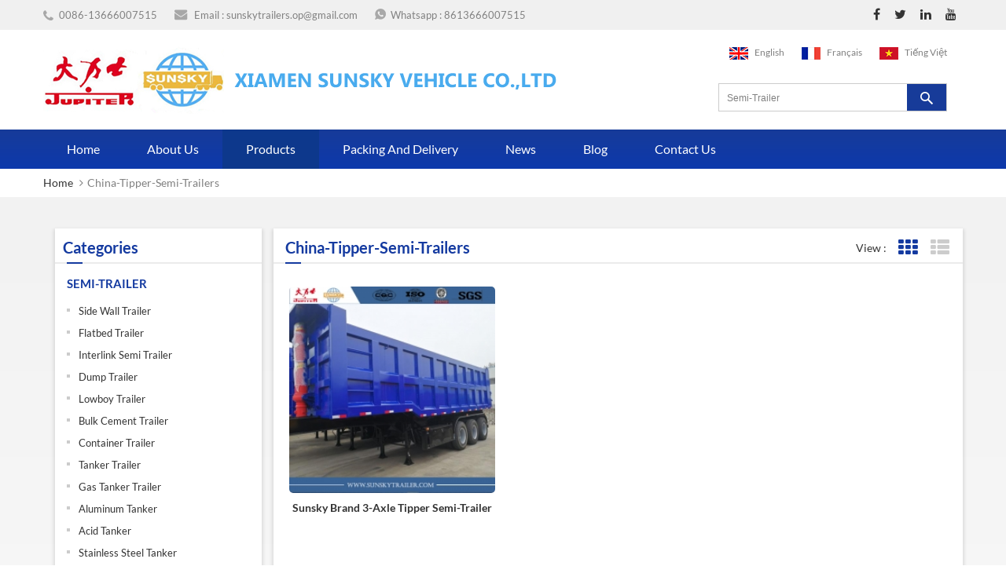

--- FILE ---
content_type: text/html
request_url: https://www.sunskytrailer.com/china-tipper-semi-trailers_sp
body_size: 6881
content:
<!DOCTYPE html PUBLIC "-//W3C//DTD XHTML 1.0 Transitional//EN" "http://www.w3.org/TR/xhtml1/DTD/xhtml1-transitional.dtd">
<html xmlns="http://www.w3.org/1999/xhtml" lang="en">
<head>
<meta http-equiv="X-UA-Compatible" content="IE=edge">
<meta name="viewport" content="width=device-width,initial-scale=1">
<meta http-equiv="Content-Type" content="text/html; charset=utf-8" />
<meta http-equiv="X-UA-Compatible" content="IE=edge,Chrome=1" />
<meta http-equiv="X-UA-Compatible" content="IE=9" />
<meta http-equiv="Content-Type" content="text/html; charset=utf-8" />
<meta name="google-site-verification" content="u-TqoW0lBCoONtoj86LmaIF4rNdOPfU_6KZ_WvjssX0" />
<title>Best China tipper semi trailers Supplier | SunskyTrailer</title>
<meta name="keywords" content="Professional China tipper semi trailers Wholesalers,Manufacturers" />
<meta name="description" content="Find a wide selection of China tipper semi trailers at www.sunskytrailer.com,100% satisfaction just for you!" />
<meta name="author" content="sunskytrailer" />
<meta name="publisher" content="sunskytrailer" />
<meta name="robots" content="index, follow" />
        <meta property ="og:site_name" content="Xiamen Sunsky Trailer Co.,Ltd.">
    <meta property ="og:url" content="https://www.sunskytrailer.com/china-tipper-semi-trailers_sp">
    <meta property ="og:title" content="Best China tipper semi trailers Supplier | SunskyTrailer"/>
    <meta property="og:type" content="website">
    <meta property ="og:description" content ="Find a wide selection of China tipper semi trailers at www.sunskytrailer.com,100% satisfaction just for you!"/>
            <meta property ="og:image" content="https://www.sunskytrailer.com/uploadfile/userimg/"/>
        <meta name="twitter:title" content="Best China tipper semi trailers Supplier | SunskyTrailer">
    <meta name="twitter:description" content="Find a wide selection of China tipper semi trailers at www.sunskytrailer.com,100% satisfaction just for you!">
    <link rel="canonical" href="https://www.sunskytrailer.com/china-tipper-semi-trailers_sp">
                    
                        <link rel="alternate" hreflang="en" href="https://www.sunskytrailer.com/china-tipper-semi-trailers_sp" />
                    <link rel="alternate" hreflang="fr" href="https://fr.sunskytrailer.com/china-tipper-semi-trailers_sp" />
                    <link rel="alternate" hreflang="vi" href="https://vi.sunskytrailer.com/china-tipper-semi-trailers_sp" />
                    <link rel="alternate" href="http://www.sunskytrailer.com/china-tipper-semi-trailers_sp" hreflang="x-default" />
<link type="text/css" rel="stylesheet" href="/template/css/bootstrap.css" />
<link type="text/css" rel="stylesheet" href="/template/css/style.css" />
<link type="text/css" rel="stylesheet" href="/template/css/font-awesome.min.css" />
<link href="/template/images/logo.ico" rel="shortcut icon" />
<script type="text/javascript" src="/template/js/jquery-1.8.3.js"></script>
<script type="text/javascript" src="/template/js/bootstrap.min.js"></script>
<script type="text/javascript" src="/template/js/demo.js"></script>
<script type="text/javascript" src="/template/js/jquery.velocity.min.js"></script>
<script type="text/javascript" src="/template/js/mainscript.js"></script>
<script type="text/javascript" src="/template/js/jquery.flexisel.js"></script>
<script type="text/javascript" src="/template/js/nav.js"></script>
<script type="text/javascript" src="/js/cloud-zoom.1.0.2.min.js"></script>
<script language="javascript" src="/js/jquery.blockUI.js"></script>
<script language="javascript" src="/js/jquery.validate.min.js"></script>
<script type="text/javascript" src="/js/front/common.js"></script>
<script type="text/javascript" src="/js/front/inquiry/index.js"></script>
<script type="text/javascript" src="/js/front/inquiry/inquirydone.js"></script>

<!--[if ie9]
<script src="js/html5shiv.min.js"></script>
<script src="js/respond.min.js"></script>
-->
<!-- Facebook Pixel Code -->
<script>
  !function(f,b,e,v,n,t,s)
  {if(f.fbq)return;n=f.fbq=function(){n.callMethod?
  n.callMethod.apply(n,arguments):n.queue.push(arguments)};
  if(!f._fbq)f._fbq=n;n.push=n;n.loaded=!0;n.version='2.0';
  n.queue=[];t=b.createElement(e);t.async=!0;
  t.src=v;s=b.getElementsByTagName(e)[0];
  s.parentNode.insertBefore(t,s)}(window, document,'script',
  'https://connect.facebook.net/en_US/fbevents.js');
  fbq('init', '316102165466624');
  fbq('track', 'PageView');
</script>
<noscript><img height="1" width="1" style="display:none"
  src="https://www.facebook.com/tr?id=316102165466624&ev=PageView&noscript=1"
/></noscript>
<!-- End Facebook Pixel Code -->

<!-- Facebook Pixel Code -->
<script>
  !function(f,b,e,v,n,t,s)
  {if(f.fbq)return;n=f.fbq=function(){n.callMethod?
  n.callMethod.apply(n,arguments):n.queue.push(arguments)};
  if(!f._fbq)f._fbq=n;n.push=n;n.loaded=!0;n.version='2.0';
  n.queue=[];t=b.createElement(e);t.async=!0;
  t.src=v;s=b.getElementsByTagName(e)[0];
  s.parentNode.insertBefore(t,s)}(window, document,'script',
  'https://connect.facebook.net/en_US/fbevents.js');
  fbq('init', '2630213453666370');
  fbq('track', 'PageView');
</script>
<noscript><img height="1" width="1" style="display:none"
  src="https://www.facebook.com/tr?id=2630213453666370&ev=PageView&noscript=1"
/></noscript>
<!-- End Facebook Pixel Code -->
<!-- Google Tag Manager -->
<script>(function(w,d,s,l,i){w[l]=w[l]||[];w[l].push({'gtm.start':
new Date().getTime(),event:'gtm.js'});var f=d.getElementsByTagName(s)[0],
j=d.createElement(s),dl=l!='dataLayer'?'&l='+l:'';j.async=true;j.src=
'https://www.googletagmanager.com/gtm.js?id='+i+dl;f.parentNode.insertBefore(j,f);
})(window,document,'script','dataLayer','GTM-M4QM892');</script>
<!-- End Google Tag Manager -->
</head>

<body>
    <!-- Google Tag Manager (noscript) -->
<noscript><iframe src="https://www.googletagmanager.com/ns.html?id=GTM-M4QM892"
height="0" width="0" style="display:none;visibility:hidden"></iframe></noscript>
<!-- End Google Tag Manager (noscript) -->
<div class="header-top clearfix">
	<div class="container">
    <div class="row">
    	<ul class="head-con clearfix">
                   
                                                  
        	<li class="hcon01">0086-13666007515</li>
                   
                                
                              
                                                        
            <li class="hcon02">Email : <a rel="nofollow" href="mailto:sunskytrailers.op@gmail.com">sunskytrailers.op@gmail.com</a></li>
              
                                
                         
                        <li class="hcon04">Whatsapp :                     <a rel="nofollow" target="_blank" href="https://api.whatsapp.com/send?phone=8613666007515&text=Hello,SUNSKY TRAILER" >   
                    8613666007515</a></li>
                                </ul>
        <ul class="head-share">
            <li><a rel="nofollow" target="_blank" href="https://www.facebook.com/trailersmanufacturer/"><i class="fa fa-facebook"></i></a></li>
            <li><a rel="nofollow" target="_blank" href="https://twitter.com/sunskytrailer" ><i class="fa fa-twitter"></i></a></li>
            <li><a rel="nofollow" target="_blank" href="http://www.linkedin.com/company/xiamen-sunsky-trailer-co.-ltd/" ><i class="fa fa-linkedin"></i></a></li>
            <li><a rel="nofollow" target="_blank" href="https://www.youtube.com/channel/UCuyM0wDn5nbEwBRRbcyyY5g/videos" ><i class="fa fa-youtube"></i></a></li>
           
        </ul>
    </div>
    </div>
</div>
<div class="header clearfix">
	<div class="container">
    <div class="row">
    	<div class="head-left">
                     <a href="/" id="logo"><img src="/template/images/logo.png" alt="Xiamen Sunsky Trailer Co.,Ltd."/></a> 
           
     <a href="/" id="logo-text"><img src="/template/images/logo-text.png" alt="Xiamen Sunsky Trailer Co.,Ltd."/></a> 
        </div>
        <div class="head-right">
        	<ul class="language">
                        
                        
                        <li><a href="https://www.sunskytrailer.com/china-tipper-semi-trailers_sp"><img src="/template/images/en.png" alt="English" /><p>English</p></a></li>
                                                                  
                        
                        <li><a href="https://fr.sunskytrailer.com/china-tipper-semi-trailers_sp"><img src="/template/images/fr.png" alt="Français" /><p>Français</p></a></li>
                               
                        
                        <li><a href="https://vi.sunskytrailer.com/china-tipper-semi-trailers_sp"><img src="/template/images/vi.png" alt="Tiếng Việt" /><p>Tiếng Việt</p></a></li>
                         
            </ul>
            <div class="search">
                <input onkeydown="javascript:enterIn(event);" name="search_keyword" type="text" value="Semi-Trailer" onfocus="if(this.value=='Semi-Trailer'){this.value='';}" onblur="if(this.value==''){this.value='Semi-Trailer';}" class="search_main"/>
                <input name="" type="submit" class="search_btn btn_search1" value=""/>
            </div>
        </div>
    </div>
    </div>
</div>
<div class="navBox clearfix">
	<div class="container">
    <div class="row">
    	<div id='cssmenu' class="clearfix">
        	<ul>
                 <li ><a href="/">Home</a></li>
             
                        <li ><a href="/about-us_d1">About Us</a>

                            <ul>
                                                                                                                                <li ><a  href="/workshop-show_nc1">Workshop Show</a></li>
                                                                                                                                    <li ><a  href="/certificate_nc3">Certificate</a></li>
                                                            </ul>
                        </li>
                     <li  class="active has-sub" ><a href="/products">Products</a>
                            <ul>
         		         	  
                                <li    class='has-sub' ><a href="/semi-trailer_c1">SEMI-TRAILER</a>
            			   
                                <ul>
         
              <li><a href="/side-wall-trailer_c33">Side Wall Trailer</a></li>
               
              <li><a href="/flatbed-trailer_c7">Flatbed Trailer</a></li>
               
              <li><a href="/interlink-semi-trailer_c34">Interlink Semi Trailer</a></li>
               
              <li><a href="/dump-trailer_c8">Dump Trailer</a></li>
               
              <li><a href="/lowboy-trailer_c9">Lowboy Trailer</a></li>
               
              <li><a href="/bulk-cement-trailer_c11">Bulk Cement Trailer</a></li>
               
              <li><a href="/container-trailer_c4">Container Trailer</a></li>
               
              <li><a href="/tanker-trailer_c10">Tanker Trailer</a></li>
               
              <li><a href="/gas-tanker-trailer_c13">Gas Tanker Trailer</a></li>
               
              <li><a href="/aluminum-tanker_c12">Aluminum Tanker</a></li>
               
              <li><a href="/acid-tanker_c25">Acid Tanker</a></li>
               
              <li><a href="/stainless-steel-tanker_c22">Stainless Steel Tanker </a></li>
               
              <li><a href="/modular-trailer_c20">Modular Trailer</a></li>
               
              <li><a href="/log-trailer_c14">Log  Trailer</a></li>
               
              <li><a href="/car-carrier-trailer_c15">Car Carrier Trailer</a></li>
               
              <li><a href="/wind-blade-trailer_c29">Wind Blade Trailer</a></li>
               	
            			</ul>
                                         
         			</li>
         		    	  
                                <li    class='has-sub' ><a href="/howo-truck_c2">HOWO TRUCK</a>
            			   
                                <ul>
         
              <li><a href="/howo-tractor-head_c5">Howo Tractor Head</a></li>
               
              <li><a href="/howo-dump-truck_c16">Howo Dump Truck</a></li>
               
              <li><a href="/concrete-mixer-truck_c6">Concrete Mixer Truck</a></li>
               
              <li><a href="/tanker-truck_c17">Tanker Truck</a></li>
               
              <li><a href="/garbage-truck_c26">Garbage truck</a></li>
               
              <li><a href="/boom-truck_c27">Boom Truck</a></li>
               
              <li><a href="/van-truck_c28">Van Truck</a></li>
               	
            			</ul>
                                         
         			</li>
         		    	  
                                <li    class='has-sub' ><a href="/drawbar-trailer_c31">DRAWBAR TRAILER</a>
            			   
                                <ul>
         
              <li><a href="/flatbed-trailer_c32">Flatbed Trailer</a></li>
               	
            			</ul>
                                         
         			</li>
         		    	  
                                <li  ><a href="/faw-truck_c35">FAW TRUCK</a>
            			        
         			</li>
         		   
      			    </ul>   
                        </li> 

         
                <li ><a href="/packing-and-delivery_nc2">Packing And Delivery</a>
                       
                </li>
             
                <li ><a href="/news_nc4">News</a>
                       
                </li>

                <li ><a href="/blog">Blog</a>

                </li>
                                        <li ><a href="/contact-us_d2">Contact Us</a>
                          
                        </li> 
                 <style>
                   
                    
                   
                 </style>
            </ul>
        </div>
    </div>
    </div>
</div>    <div class="page-banner clearfix">
           
</div>

<div class="breadcrumb">
	<div class="container">
  <div class="row">
    	<a class="home" href="/" title="Return to Home">Home</a>
     <i class="fa fa-angle-right"></i><span>china-tipper-semi-trailers</span>    
    </div>
    </div>
</div>
<div class="mainBox clearfix">
	<div class="container">
    <div class="row">
  
<div class="main-left col-sm-3 col-xs-12 clearfix">
        	<div id="right_column" class="left-nav column">
                 <section class="block blockcms column_box">
                    <span><em>Categories</em><span></span><i class="column_icon_toggle icon-plus-sign"></i></span>
                    <div class="htmleaf-content toggle_content">
                        <ul class="lnav-list">
                             	
                            <li><a href="/semi-trailer_c1">SEMI-TRAILER</a>
                                            
                            <ul>
                                       
     <li><a href="/side-wall-trailer_c33">Side Wall Trailer</a></li>
                                      
     <li><a href="/flatbed-trailer_c7">Flatbed Trailer</a></li>
                                      
     <li><a href="/interlink-semi-trailer_c34">Interlink Semi Trailer</a></li>
                                      
     <li><a href="/dump-trailer_c8">Dump Trailer</a></li>
                                      
     <li><a href="/lowboy-trailer_c9">Lowboy Trailer</a></li>
                                      
     <li><a href="/bulk-cement-trailer_c11">Bulk Cement Trailer</a></li>
                                      
     <li><a href="/container-trailer_c4">Container Trailer</a></li>
                                      
     <li><a href="/tanker-trailer_c10">Tanker Trailer</a></li>
                                      
     <li><a href="/gas-tanker-trailer_c13">Gas Tanker Trailer</a></li>
                                      
     <li><a href="/aluminum-tanker_c12">Aluminum Tanker</a></li>
                                      
     <li><a href="/acid-tanker_c25">Acid Tanker</a></li>
                                      
     <li><a href="/stainless-steel-tanker_c22">Stainless Steel Tanker </a></li>
                                      
     <li><a href="/modular-trailer_c20">Modular Trailer</a></li>
                                      
     <li><a href="/log-trailer_c14">Log  Trailer</a></li>
                                      
     <li><a href="/car-carrier-trailer_c15">Car Carrier Trailer</a></li>
                                      
     <li><a href="/wind-blade-trailer_c29">Wind Blade Trailer</a></li>
                    	
                            </ul>
                                    
                            </li>
                             	
                            <li><a href="/howo-truck_c2">HOWO TRUCK</a>
                                            
                            <ul>
                                       
     <li><a href="/howo-tractor-head_c5">Howo Tractor Head</a></li>
                                      
     <li><a href="/howo-dump-truck_c16">Howo Dump Truck</a></li>
                                      
     <li><a href="/concrete-mixer-truck_c6">Concrete Mixer Truck</a></li>
                                      
     <li><a href="/tanker-truck_c17">Tanker Truck</a></li>
                                      
     <li><a href="/garbage-truck_c26">Garbage truck</a></li>
                                      
     <li><a href="/boom-truck_c27">Boom Truck</a></li>
                                      
     <li><a href="/van-truck_c28">Van Truck</a></li>
                    	
                            </ul>
                                    
                            </li>
                             	
                            <li><a href="/drawbar-trailer_c31">DRAWBAR TRAILER</a>
                                            
                            <ul>
                                       
     <li><a href="/flatbed-trailer_c32">Flatbed Trailer</a></li>
                    	
                            </ul>
                                    
                            </li>
                             	
                            <li><a href="/faw-truck_c35">FAW TRUCK</a>
                               
                            </li>
                            	
                        </ul>
                    </div>
                </section>
            </div>
            
            <div id="right_column" class="left-pro column">
          <section class="block blockcms column_box">
                    <span><em>New Products</em><span></span><i class="column_icon_toggle icon-plus-sign"></i></span>
                    <div class="htmleaf-content toggle_content">
                       <ul id="flexiselDemo1">
                                      	
                           <li>
                                <a href="/3-axle-lpg-gas-tank-semi-trailer_p364.html"><span><img id="product_detail_img"  alt="Liquefied Petroleum Gas Trailer" src="/uploadfile/202408/20/c70f74ba668dbbe462e160f066967ec4_thumb.jpg" /></span></a>
                                <a href="/3-axle-lpg-gas-tank-semi-trailer_p364.html"><em>3 Axle Lpg Gas Tank Semi Trailer</em></a>
                           <p></p>          
                           </li>
                                  	
                           <li>
                                <a href="/south-africa-trailer_p382.html"><span><img id="product_detail_img"  alt="south africa trailer" src="/uploadfile/202510/29/f69065fe01725ec4ba1298d69a84e5b8_thumb.jpg" /></span></a>
                                <a href="/south-africa-trailer_p382.html"><em>South Africa Trailer</em></a>
                           <p></p>          
                           </li>
                                  	
                           <li>
                                <a href="/13-6m-side-grill-trailer_p381.html"><span><img id="product_detail_img"  alt="13.6M Side Grill Trailer" src="/uploadfile/202509/29/e0c0ebe76f528e25dfce5a391eac85bb_thumb.jpg" /></span></a>
                                <a href="/13-6m-side-grill-trailer_p381.html"><em>13.6M Side Grill Trailer</em></a>
                           <p></p>          
                           </li>
                                  	
                           <li>
                                <a href="/80-ton-6-axle-lowbed-trailer_p380.html"><span><img id="product_detail_img"  alt="low bed trailer" src="/uploadfile/202509/28/35fd89b97a919a063fe385e8c7566f13_thumb.jpg" /></span></a>
                                <a href="/80-ton-6-axle-lowbed-trailer_p380.html"><em>80 Ton 6-Axle Lowbed Trailer</em></a>
                           <p></p>          
                           </li>
                                  	
                           <li>
                                <a href="/60-ton-hydraulic-low-bed-trailer_p379.html"><span><img id="product_detail_img"  alt="60 Ton Hydraulic Low Bed Trailer" src="/uploadfile/202509/25/90f5f40e676f22e7cf2b838ede563ac2_thumb.jpg" /></span></a>
                                <a href="/60-ton-hydraulic-low-bed-trailer_p379.html"><em>60 Ton Hydraulic Low Bed Trailer</em></a>
                           <p></p>          
                           </li>
                                  	
                           <li>
                                <a href="/low-bed-trailer_p377.html"><span><img id="product_detail_img"  alt="Lowboy Gooseneck Trailer" src="/uploadfile/202501/17/82e0e5935d5f26ad8dff6a84fcff4f91_thumb.jpg" /></span></a>
                                <a href="/low-bed-trailer_p377.html"><em>Low Bed Trailer</em></a>
                           <p></p>          
                           </li>
                              
                        </ul>
                    </div>
                </section>
            </div>    
        </div>
    
    	<div class="page-right col-sm-9 col-xs-12 clearfix">
            <span class="main-title"><em>china-tipper-semi-trailers</em><span></span></span>
            <div class="main">
				<div id="cbp-vm" class="cbp-vm-switcher cbp-vm-view-grid">
					<div class="cbp-vm-options">
                    	   <p>View :</p>
						<a rel="nofollow" href="#" class="cbp-vm-icon cbp-vm-grid cbp-vm-selected" data-view="cbp-vm-view-grid">Grid View</a>
						<a rel="nofollow" href="#" class="cbp-vm-icon cbp-vm-list" data-view="cbp-vm-view-list">List View</a>
						</div>
		       
                    	                       
                    <div class="pro-text"></div>
              
					<ul>
                                        
                                 
                                            
  			           
						<li>
	<a class="cbp-vm-image" href="/sunsky-brand-3-axle-tipper-semi-trailer_p22.html"><span><img id="product_detail_img"  alt="Chinese brand 3-axle tipper trailer" src="/uploadfile/201803/12/b751da55e0db099983e581d44294ddaf_thumb.jpg" /></span></a>  
  <a href="/sunsky-brand-3-axle-tipper-semi-trailer_p22.html"><em>Sunsky brand 3-axle tipper semi-trailer</em></a>                     
<div class="cbp-vm-details">Custom build of 2axle, 3-axle, 27cbm-45cbm tipper semi-trailer</div>        
                            <ul class="pro-list-tags">
 <p>Hot Tags : </p>
                                                                  
               <li><a href="/3-axle-tipper-semi-trailer_sp">3-axle tipper semi trailer</a></li>
                               
               <li><a href="/tipper-semi-trailer_sp">tipper semi trailer</a></li>
                               
               <li><a href="/china-tipper-semi-trailers_sp">China tipper semi trailers</a></li>
                                                                                   </ul>
 <a href="/sunsky-brand-3-axle-tipper-semi-trailer_p22.html" class="prol_more">Read More</a>                 
						</li>
	     
                                                    
					</ul>
				</div>
                <script type="text/javascript" src="/template/js/cbpViewModeSwitch.js"></script>
			</div>
            <div class="page_num">
                            

                                    
                       <span>A total of <p>1</p> pages</span>
                
            </div> 
        </div>
    </div>
    </div>
</div>
<div class="footer clearfix">
	<div class="container">
    	<div class="row">
        	<div id="right_column" class="fot_links col-sm-2 clearfix">
                <section id="blockbestsellers" class="block products_block column_box">
                    <span class="fot_title"><em>follow us</em><i class="column_icon_toggle icon-plus-sign"></i></span>
                    <div class="block_content toggle_content">
                        <ul>
                                    <li><a href="/">Home</a></li>
  
      <li><a href="/about-us_d1">About Us</a></li>
  
      <li><a href="/products">Products</a></li>
  
      <li><a href="/workshop-show_nc1">Workshop Show</a></li>
  
      <li><a href="/packing-and-delivery_nc2">Packing And Delivery</a></li>
  
      <li><a href="/certificate_nc3">Certificate</a></li>
  
      <li><a href="/news_nc4">News</a></li>
  
      <li><a href="/blog">Blog</a></li>
  
      <li><a href="/sitemap.html">Sitemap</a></li>
  
      <li><a href="/sitemap.xml">XML</a></li>
  
      <li><a href="http://www.sunskytrailer.com/privacy-policy_n60">Privacy policy</a></li>
  
                        </ul>
                    </div>
                </section>
            </div>
            <div id="right_column" class="fot_links col-sm-3 clearfix">
                <section id="blockbestsellers" class="block products_block column_box">
                    <span class="fot_title"><em>Hot Tags</em><i class="column_icon_toggle icon-plus-sign"></i></span>
                    <div class="block_content toggle_content">
                        <ul>
   
  <li><a href="/fuel-tanker-trailer_sp">FUEL TANKER TRAILER</a></li>
   
  <li><a href="/howo-tractor-head_sp">HOWO TRACTOR HEAD</a></li>
   
  <li><a href="/howo-dump-truck_sp">HOWO DUMP TRUCK</a></li>
   
  <li><a href="/aluminum-tanker_sp">ALUMINUM TANKER</a></li>
   
  <li><a href="/40-ft-flatbed-trailer_sp">40 FT FLATBED TRAILER</a></li>
   
  <li><a href="/lowbed-trailer_sp">LOWBED TRAILER</a></li>
   
  <li><a href="/lpg-tanker-trailer_sp">LPG TANKER TRAILER</a></li>
   
  <li><a href="/container-skeletal-trailer_sp">CONTAINER SKELETAL TRAILER</a></li>
  
                        </ul>
                    </div>
                </section>
            </div>
            <div id="right_column" class="fot_con col-sm-4 clearfix">
                <section id="blockbestsellers" class="block products_block column_box">
                    <span class="fot_title"><em>Contact Us</em><i class="column_icon_toggle icon-plus-sign"></i></span>
                    <div class="block_content toggle_content">
                        <ul>
                                
                                                 
                            <li class="fcon01">NO.178, XINFENG ROAD, HULI DISTRICT , XIAMEN CITY, CHINA</li>
                                                                                                 
                                                   
                            <li class="fcon02">Tel : 0086-13666007515</li>
                                                                                               
                                                  
                            <li class="fcon03">Fax : +86-592-2683123</li>
                                                                                             
                                                        
                            <li class="fcon04">Email : <a rel="nofollow" href="mailto:sunskytrailers.op@gmail.com">sunskytrailers.op@gmail.com</a></li>
                                                                                                      
                        <li class="fcon06">Whatsapp :                     <a rel="nofollow" target="_blank" href="https://api.whatsapp.com/send?phone=8613666007515&text=Hello,SUNSKY TRAILER" >   
                    8613666007515</a></li>
                                                </ul>
                    </div>
                </section>
            </div>
            <div id="right_column" class="fot_sub col-sm-3 clearfix">
                <section id="blockbestsellers" class="block products_block column_box">
                          
                    <span class="fot_title"><em>Products</em><i class="column_icon_toggle icon-plus-sign"></i></span>
                    <div class="block_content toggle_content">
                        <p>HOWO TRUCK, HOWO A7 PRIME MOVER, DUMP TRUCK, MIXER TRUCK, FLATBED SEMI-TRAILER, SKELETON, TIPPER, LOWBED, BULK CEMENT TRAILER, FUEL TANKER, ALUMINUM TANKER TRAILER</p>
                        <input type="text" name="msg_email" id="user_email" class="fot_input" value="" onfocus="if(this.value==''){this.value='';}" onblur="if(this.value==''){this.value='';}" />
                        <input class="Submit" value="submit" onclick="add_email_list();"/>
                        <script type="text/javascript">
  var email = document.getElementById('user_email');
        function add_email_list()
        {

            $.ajax({
                url: "/common/ajax/addtoemail/emailname/" + email.value,
                type: 'GET',
                success: function(info) {
                    if (info == 1) {
                        alert('Successfully!');

                    } else {
                        alert('loss');
                    }
                }
            });

        }
</script>     
                        <ul class="fot-share">
            <li><a rel="nofollow" target="_blank" href="https://www.facebook.com/trailersmanufacturer/"><i class="fa fa-facebook"></i></a></li>
            <li><a rel="nofollow" target="_blank" href="https://twitter.com/sunskytrailer"><i class="fa fa-twitter"></i></a></li>
            <li><a rel="nofollow" target="_blank" href="http://www.linkedin.com/company/xiamen-sunsky-trailer-co.-ltd/" ><i class="fa fa-linkedin"></i></a></li>
            <li><a rel="nofollow" target="_blank" href="https://www.youtube.com/channel/UCuyM0wDn5nbEwBRRbcyyY5g/videos" ><i class="fa fa-youtube"></i></a></li>
         
                        </ul>
                    </div>
                </section>
                <script type="text/javascript">var _paq = _paq || [];;_paq.push(["setDomains", ["*"]]);_paq.push(['trackPageView']);_paq.push(['enableFormTracking']);_paq.push(['enableLinkTracking']);_paq.push(['enableTPF']);(function() {var u="http://contact.jupitertrailer.com";_paq.push(['setTrackerUrl', u+'ta.gif']);_paq.push(['setSiteId', '58e4376192e085a0ab9fea46c4c6e0ac']);var d=document, g=d.createElement('script'), s=d.getElementsByTagName('script')[0];g.type='text/javascript'; g.async=true; g.defer=true; g.src=u+'js/ta.js'; s.parentNode.insertBefore(g,s);})();</script>
            </div>
            <div class="clearfix"></div>
            <div class="fot-bot clearfix">
                <ul class="fot-fri">
                       
                </ul>
                  <p class="copy">Copyright © 2026 Xiamen Sunsky Trailer Co.,Ltd..All Rights Reserved. Powered by <a href="http://www.dyyseo.com/">dyyseo.com</a>.<script type="text/javascript">var cnzz_protocol = (("https:" == document.location.protocol) ? " https://" : " http://");document.write(unescape("%3Cspan id='cnzz_stat_icon_1262956237'%3E%3C/span%3E%3Cscript src='" + cnzz_protocol + "s13.cnzz.com/z_stat.php%3Fid%3D1262956237%26show%3Dpic' type='text/javascript'%3E%3C/script%3E"));</script></p>
            </div>
        </div>
    </div>
</div>
      
                                 
<div class="fixed_whatsapp"><p>Whatsapp :                     <a rel="nofollow" target="_blank" href="https://api.whatsapp.com/send?phone=8613666007515&text=Hello,SUNSKY TRAILER" >   
                    8613666007515</a></p></div>
                                <a rel="nofollow" href="javascript:;" class="back_top"></a><!--
<script type="text/javascript">var _paq = _paq || [];;_paq.push(["setDomains", ["*"]]);_paq.push(['trackPageView']);_paq.push(['enableFormTracking']);_paq.push(['enableLinkTracking']);_paq.push(['enableTPF']);(function() {var u="//ta.sbird.xyz/";_paq.push(['setTrackerUrl', u+'ta.gif']);_paq.push(['setSiteId', '58e4376192e085a0ab9fea46c4c6e0ac']);var d=document, g=d.createElement('script'), s=d.getElementsByTagName('script')[0];g.type='text/javascript'; g.async=true; g.defer=true; g.src=u+'js/ta.js'; s.parentNode.insertBefore(g,s);})();</script>
-->
<script type="text/javascript">var _paq = _paq || [];;_paq.push(["setDomains", ["*"]]);_paq.push(['trackPageView']);_paq.push(['enableFormTracking']);_paq.push(['enableLinkTracking']);_paq.push(['enableTPF']);_paq.push(['enableMelarkJs']);(function() {var u="//ta.sbird.xyz/";_paq.push(['setTrackerUrl', u+'ta.gif']);_paq.push(['setSiteId', '58e4376192e085a0ab9fea46c4c6e0ac']);_paq.push(['setMelarkSiteId', 'WHNEWTlIL0l0Wmc9']);var d=document, g=d.createElement('script'), s=d.getElementsByTagName('script')[0];g.type='text/javascript'; g.async=true; g.defer=true; g.src=u+'js/ta.js'; s.parentNode.insertBefore(g,s);})();</script>

<div class="fixed-contact">
    <ul class="item-list clearfix">
                                                <li class="online_p">
                    <div class="column">
                        <i class="icon"></i>
                        <a rel="nofollow" target="_blank" href="tel:0086-13666007515">0086-13666007515</a>
                    </div>
                </li>
                                                                    <li class="online_e">
                    <div class="column">
                        <i class="icon"></i>
                        <a rel="nofollow" target="_blank" href="mailto:sunskytrailers.op@gmail.com">sunskytrailers.op@gmail.com</a>
                    </div>
                </li>
                                                                    <li class="online_w">
                    <div class="column">
                        <i class="icon"></i>
                                                    <a rel="nofollow" target="_blank" href="https://api.whatsapp.com/send?phone=8613666007515&text=Hello" >
                                8613666007515</a>
                    </div>
                </li>
                                                </ul>
</div>

<script>

(function( window , document ){
	'use strict';
	var hotcss = {};
	(function() {
		var viewportEl = document.querySelector('meta[name="viewport"]'),
			hotcssEl = document.querySelector('meta[name="hotcss"]'),
			dpr = window.devicePixelRatio || 1,
			maxWidth = 640,
			designWidth = 0;

		document.documentElement.setAttribute('data-dpr', dpr);
		hotcss.dpr = dpr;
		document.documentElement.setAttribute('max-width', maxWidth);
		hotcss.maxWidth = maxWidth;
		if( designWidth ){
			document.documentElement.setAttribute('design-width', designWidth);
			hotcss.designWidth = designWidth;
		}
	})();
	hotcss.px2rem = function( px , designWidth ){
		if( !designWidth ){
			designWidth = parseInt(hotcss.designWidth , 10);
		}
		return parseInt(px,10)*640/designWidth/20;
	}
	hotcss.rem2px = function( rem , designWidth ){
		if( !designWidth ){
			designWidth = parseInt(hotcss.designWidth , 10);
		}
		return rem*20*designWidth/640;
	}
	hotcss.mresize = function(){
		var innerWidth = document.documentElement.getBoundingClientRect().width || window.innerWidth;
		if( hotcss.maxWidth && (innerWidth/hotcss.dpr > hotcss.maxWidth) ){
			innerWidth = hotcss.maxWidth*hotcss.dpr;
		}
	};
	hotcss.mresize();
	window.addEventListener( 'resize' , function(){
		clearTimeout( hotcss.tid );
		hotcss.tid = setTimeout( hotcss.mresize , 400 );
	} , false );
	window.addEventListener( 'load' , hotcss.mresize , false );
	setTimeout(function(){
		hotcss.mresize();
	},333)
	window.hotcss = hotcss;
})( window , document );
(function($){
	var mainWit = $(window).width(),
		mainHit = $(window).height(),
		carouselBar = $(".page-header-bar"),
		fixedContact = $(".fixed-contact");
	/*fixed-contact*/
	$(".fixed-contact").hover(function(){
		$(this).addClass("active");
	},function(){
		$(this).removeClass("active");
	});
	$(window).scroll(function() {
		if($(window).width() > 992){
			if ($(this).scrollTop() > mainHit/2 ){
				carouselBar.addClass("active");
				fixedContact.addClass("show");
			} else {
				carouselBar.removeClass("active");
				fixedContact.removeClass("show");
			}
		}
	});
})(jQuery);
                    </script>

</body>

</html>
